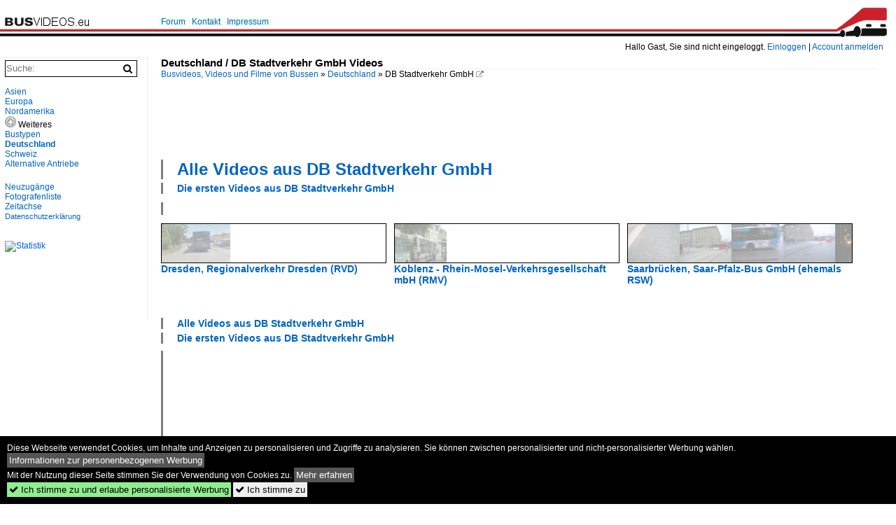

--- FILE ---
content_type: text/html; charset=iso-8859-15
request_url: https://www.busvideos.eu/name/bilder/hierarchie1/Deutschland/hierarchie2/Db-stadtverkehr-gmbh.html
body_size: 4208
content:
<!DOCTYPE html>
<html>
<head>
<link rel="stylesheet" href="//www.bahnbilder.de/css/temp/9129a76cf485747081ab759381a3f5f7.css" />
<link rel="stylesheet" href="/css/bahnbilder.css" />
<title>DB Stadtverkehr GmbH Videos - Deutschland - Busvideos.eu</title>
<meta http-equiv="Content-Type" content="text/html;charset=ISO-8859-15" />

<style type="text/css">
			a {color:#0065C4;}
body, #weiterebilderaccordion h3 {background-color:#FFFFFF;}
.custombackground {background-color:rgba(255,255,255,0.89) !important;}
</style><meta name="description" content="0 Videos in DB Stadtverkehr GmbH (Deutschland)" /><meta name="keywords" content=" Deutschland DB Stadtverkehr GmbH Aachen, Regionalverkehr Euregio-Maas-Rhein GmbH - RVE Aschaffenburg, Untermainbus Berlin, Bayern-Express & P.Kühn GmbH (BEX) Bielefeld, Busverkehr Ostwestfalen - Lippe GmbH" />


<script async src="//pagead2.googlesyndication.com/pagead/js/adsbygoogle.js"></script>
<script>(adsbygoogle=window.adsbygoogle||[]).requestNonPersonalizedAds=1;</script>

</head>
<body>
	<div class="top_div"></div>
            <img src="/img/busvideos.eu.line.jpg" class="top_image_line" style="" alt="" title="" />
                <img class="top_image_logo" src="/img/busvideos.eu.jpg" alt="busvideos.eu" title="busvideos.eu" />
    	<a href="/" class="top_image_schrift"><img src="/img/busvideos.eu.schrift.jpg" style="border:0;" alt="busvideos.eu" title="busvideos.eu" /></a>
    
    <div class="topmenu_right" style="top:60px;">
        Hallo Gast, Sie sind nicht eingeloggt.  <a href="/?name=Einloggen" style="font-size: 11 px;">Einloggen</a> | <a href="/?name=Name_registrieren" style="font-size: 11 px;">Account anmelden</a>&nbsp;	</div>

    	<div class="topmenu" style="left:225px;">
        <a href="/name/forum.html">Forum</a>&nbsp;&nbsp;
    <a href="/?name=e-mail" rel="nofollow">Kontakt</a>&nbsp;&nbsp;                	<a href="/name/Impressum.html" rel="nofollow">Impressum</a>

	</div>
    

<div style="" id="inhalt" >

<!--hauptinhalt_start-->
<h3 class="atitle">Deutschland / DB Stadtverkehr GmbH Videos</h3>
<div class="breadcrumb"><a href="/" itemprop="url"><span itemprop="title">Busvideos, Videos und Filme von Bussen</span></a> &raquo; <div itemscope itemtype="http://data-vocabulary.org/Breadcrumb" class="crumb w3-show-inline-block"><a href="/name/bilder/hierarchie1/Deutschland.html" itemprop="url"><span itemprop="title">Deutschland</span></a></div> &raquo; <div itemscope itemtype="http://data-vocabulary.org/Breadcrumb" class="crumb w3-show-inline-block"><span itemprop="title">DB Stadtverkehr GmbH</span></div>  <a class="klein awesome grau" href="/bilder/an-erster-stelle-verlaesst-unternehmen-32.jpg" target="_blank" title="DB Stadtverkehr GmbH">&#xf08e;</a></div>
<div class="werbekasten">
	
<!-- Galerieübersicht oben 1024 -->
<ins class="adsbygoogle"
     style="display:inline-block;width:1024px;height:90px"
     data-ad-client="ca-pub-0849868549783210"
     data-ad-slot="2330605497"></ins>
<script>
(adsbygoogle = window.adsbygoogle || []).push({});
</script></div>

<div class="bilderOOkategorien a1024">
	<ul class="additionallinks">
		<li class="supersize"><a class="w3-button w3-khaki" href="/name/galerie/kategorie/Neueste/hierarchie1/Deutschland/hierarchie2/DB+Stadtverkehr+GmbH.html">Alle Videos aus <strong>DB Stadtverkehr GmbH</strong></a></li>
		<li><a class="w3-button w3-khaki" href="/name/galerie/kategorie/Erste/hierarchie1/Deutschland/hierarchie2/DB+Stadtverkehr+GmbH.html">Die ersten Videos aus <strong>DB Stadtverkehr GmbH</strong></a></li>
		
	</ul>
	
	<div class="werbekasten">
		<!-- Galerieübersicht oben 1024 II 
ARCHIVIERT
<ins class="adsbygoogle"
     style="display:inline-block;width:1024px;height:90px"
     data-ad-client="ca-pub-0849868549783210"
     data-ad-slot="5354463899"></ins>
<script>
(adsbygoogle = window.adsbygoogle || []).push({});
</script>
-->	</div>
	
	<ul class="additionallinks">
		<li><a></a><div class="werbekasten"><!-- Galerieübersicht Linkblock -->
<ins class="adsbygoogle"
     style="display:inline-block;width:728px;height:15px"
     data-ad-client="ca-pub-0849868549783210"
     data-ad-slot="9983738717"></ins>
<script>
(adsbygoogle = window.adsbygoogle || []).push({});
</script></div></li>
	</ul>
	
	<div class="w3-quarter bilderebene3">
	<a href="/name/galerie/kategorie/deutschland~db-stadtverkehr-gmbh~dresden-regionalverkehr-dresden-rvd.html" title="Dresden, Regionalverkehr Dresden (RVD)" class="bilderOOlink">
		<div class="thumblinklineoverlay"></div><div class="thumblinkline" style="width:320px;height:55px;"><div style="width:98px"><div class="thumb"><img src="/bilder/thumbs/bustypen--stadtbusse--man-standardlinienbus-1-generation-702.jpg" alt="Ein Gelenkbus der RVD Dresden verlässt Bannewitz in Richtung Dresden  'Die neue Dröhnung!'" title="Ein Gelenkbus der RVD Dresden verlässt Bannewitz in Richtung Dresden  'Die neue Dröhnung!'" width="98" height="55" /></div></div></div><h2>Dresden, Regionalverkehr Dresden (RVD)</h2>
	</a>
</div>
<div class="w3-quarter bilderebene3">
	<a href="/name/galerie/kategorie/deutschland~db-stadtverkehr-gmbh~koblenz---rhein-mosel-verkehrsgesellschaft-mbh-rmv.html" title="Koblenz - Rhein-Mosel-Verkehrsgesellschaft mbH (RMV)" class="bilderOOlink">
		<div class="thumblinklineoverlay"></div><div class="thumblinkline" style="width:320px;height:55px;"><div style="width:74px"><div class="thumb"><img src="/bilder/thumbs/deutschland--staedte-s---u--trier-32.jpg" alt="An erster Stelle verlässt das Unternehmen RMV mit der Linie 204 die Haltestelle  Nikolaus Koch Platz , gefolgt von den Linien 16 + 8 des Trier Unternehmens SWT." title="An erster Stelle verlässt das Unternehmen RMV mit der Linie 204 die Haltestelle  Nikolaus Koch Platz , gefolgt von den Linien 16 + 8 des Trier Unternehmens SWT." width="74" height="55" /></div></div></div><h2>Koblenz - Rhein-Mosel-Verkehrsgesellschaft mbH (RMV)</h2>
	</a>
</div>
<div class="w3-quarter bilderebene3">
	<a href="/name/galerie/kategorie/deutschland~db-stadtverkehr-gmbh~saarbrucken-saar-pfalz-bus-gmbh-ehemals-rsw.html" title="Saarbrücken, Saar-Pfalz-Bus GmbH (ehemals RSW)" class="bilderOOlink">
		<div class="thumblinklineoverlay"></div><div class="thumblinkline" style="width:320px;height:55px;"><div style="width:370px"><div class="thumb"><img src="/bilder/thumbs/deutschland--db-stadtverkehr-gmbh--saarbruecken-saar-pfalz-bus-gmbh-ehemals-rsw-518.jpg" alt="Dieses Video zeigt einen Volvo Bus der Firma Becker Touristik, die im Auftrag von Saar-Pfalz-Bus fährt." title="Dieses Video zeigt einen Volvo Bus der Firma Becker Touristik, die im Auftrag von Saar-Pfalz-Bus fährt." width="74" height="55" /></div><div class="thumb"><img src="/bilder/thumbs/deutschland--staedte-s---u--saarbruecken-458.jpg" alt="Dieses Video zeigt einen MAN-Bus von Saar-Pfalz-Bus." title="Dieses Video zeigt einen MAN-Bus von Saar-Pfalz-Bus." width="74" height="55" /></div><div class="thumb"><img src="/bilder/thumbs/deutschland--staedte-s---u--saarbruecken-434.jpg" alt="Auf diesem Video ist ein MAN-Bus von Saar-Pfalz-Bus zu sehen." title="Auf diesem Video ist ein MAN-Bus von Saar-Pfalz-Bus zu sehen." width="74" height="55" /></div><div class="thumb"><img src="/bilder/thumbs/deutschland--staedte-s---u--saarbruecken-433.jpg" alt="Hier ist ein Bus der Firma Saar-Pfalz Bus, sowie Saarbahn und Bus zu sehen." title="Hier ist ein Bus der Firma Saar-Pfalz Bus, sowie Saarbahn und Bus zu sehen." width="74" height="55" /></div><div class="thumb"><img src="/bilder/thumbs/deutschland--db-stadtverkehr-gmbh--saarbruecken-saar-pfalz-bus-gmbh-ehemals-rsw-426.jpg" alt="Diese kleine Video habe ich am Hauptbahnhof in Saarbrücken erstellt." title="Diese kleine Video habe ich am Hauptbahnhof in Saarbrücken erstellt." width="74" height="55" /></div></div></div><h2>Saarbrücken, Saar-Pfalz-Bus GmbH (ehemals RSW)</h2>
	</a>
</div>

	<ul class="additionallinks clearboth">
		<li><a class="w3-button w3-khaki" href="/name/galerie/kategorie/Neueste/hierarchie1/Deutschland/hierarchie2/DB+Stadtverkehr+GmbH.html">Alle Videos aus <strong>DB Stadtverkehr GmbH</strong></a></li>
		<li><a class="w3-button w3-khaki" href="/name/galerie/kategorie/Erste/hierarchie1/Deutschland/hierarchie2/DB+Stadtverkehr+GmbH.html">Die ersten Videos aus <strong>DB Stadtverkehr GmbH</strong></a></li>
		<li><a></a><div class="werbekasten"><!-- Bilder Linkblock unten -->
<ins class="adsbygoogle"
     style="display:block"
     data-ad-client="ca-pub-0849868549783210"
     data-ad-slot="8990221241"
     data-ad-format="link"
     data-full-width-responsive="true"></ins>
<script>
(adsbygoogle = window.adsbygoogle || []).push({});
</script></div></li>
	</ul>

</div>

<div class="werbekasten">
	
<!-- BB.de Galerie unten Nr. 3 -->
<ins class="adsbygoogle"
     style="display:inline-block;width:1024px;height:90px"
     data-ad-client="ca-pub-0849868549783210"
     data-ad-slot="4840832699"></ins>
<script>
(adsbygoogle = window.adsbygoogle || []).push({});
</script></div>

<!--hauptinhalt_ende--></div>
<div id="inhalt_navi" data-ad-format="none"><form action="/"><input type="hidden" name="name" value="galerie">
    	<input type="hidden" name="kategorie" value="suchen">
    	<nobr><input type="text" name="suchbegriff" placeholder="Suche:" class="suchinput" value="" /><input type="submit" class="suchsubmit awesome" value="&#xf002;" title="Suche"></nobr><br>
</form>
 <br /><!-- google_ad_section_start(weight=ignore) --><div class="navi"><div class="navi_line"><a href="/name/bilder/hierarchie1/Asien.html">Asien</a></div><div class="navi_line"><a href="/name/bilder/hierarchie1/Europa.html">Europa</a></div><div class="navi_line"><a href="/name/bilder/hierarchie1/Nordamerika.html">Nordamerika</a></div><div class="navi_line navi_line_break"><img src="http://www.bahnbilder.de/img/bus-weitere.png" alt="Weiteres" title="Weiteres" />&nbsp;Weiteres</div><div class="navi_line"><a href="/name/bilder/hierarchie1/Bustypen.html">Bustypen</a></div><div class="navi_line"><a style="font-weight:bold;" href="/name/bilder/hierarchie1/Deutschland.html">Deutschland</a></div><div class="navi_line"><a href="/name/bilder/hierarchie1/Schweiz.html">Schweiz</a></div><div class="navi_line"><a href="/name/bilder/hierarchie1/Alternative-antriebe.html">Alternative Antriebe</a></div><div></div></div><br /><div class="navi_line"><a href="/name/galerie/kategorie/Neueste.html">Neuzugänge</a></div><!-- google_ad_section_end --><div class="navi_line navi_line_break"><a href="/name/dank_an.html" rel="nofollow">Fotografenliste</a></div><div class="navi_line"><a href="/name/zeitachse.html">Zeitachse</a></div><div class="navi_line navi_line_break"><a href="/name/datenschutz.html" rel="nofollow" class="klein">Datenschutzerklärung</a></div><br /><br /><div id="toplistcounter">
<!--Counter by Toplist100-->
<a href="//www.toplist100.org/statistik.php?counter_id=52943" target="_blank"><img id="toplistcounter52943" src="//www.toplist100.org/counter.php?counter_id=52943&md=4ed4d310af1079f095c305d9e0efab95" border="0" alt="Statistik" title="Statistik" /></a>
<script language="JavaScript">
function URLEncode(r){for(var e="0123456789ABCDEFGHIJKLMNOPQRSTUVWXYZabcdefghijklmnopqrstuvwxyz-_.!~*'()",a="0123456789ABCDEF",t="",c=0;c<r.length;c++){var n=r.charAt(c);if(" "==n)t+="+";else if(-1!=e.indexOf(n))t+=n;else{var f=n.charCodeAt(0);255<f?t+="+":(t+="%",t+=a.charAt(f>>4&15),t+=a.charAt(15&f))}}return t}
toplisturl=document.getElementById('toplistcounter52943')
toplisturl.src=toplisturl.src+'&referrer='+URLEncode(document.referrer)+'&url='+URLEncode(document.location.href);

</script>
<!--Counter Ende-->
    </div>
    
<!-- LBU -->
<ins class="adsbygoogle"
     style="display:inline-block;width:200px;height:90px"
     data-ad-client="ca-pub-0849868549783210"
     data-ad-slot="8346455091"></ins>
<script>
(adsbygoogle = window.adsbygoogle || []).push({});
</script></div>

<div style="height:100px;">&nbsp;</div>
<div id="cookieaccepter" style="position:fixed;bottom:0px;background-color:black;color:white;width:100%;">
	<div style="margin:10px;">
		Diese Webseite verwendet Cookies, um Inhalte und Anzeigen zu personalisieren und Zugriffe zu analysieren.
		Sie können zwischen personalisierter und nicht-personalisierter Werbung wählen. <button onclick="document.location.href='/name/personalisierte_werbung.html';" style="cursor:pointer;background-color:#555555 !important;border:0;padding:3px;color:#ffffff;">Informationen zur personenbezogenen Werbung</button><br />
		Mit der Nutzung dieser Seite stimmen Sie der Verwendung von Cookies zu. 
		<button onclick="document.location.href='/name/datenschutz.html';" style="cursor:pointer;background-color:#555555 !important;border:0;padding:3px;color:#ffffff;">Mehr erfahren</button>
		<br>
		
		<button onclick="var now = new Date();var time = now.getTime();var expireTime = time + 1000*86400*365;now.setTime(expireTime);document.cookie='cookieconsent_status='+'allow; expires='+now.toGMTString()+'; path=/';document.cookie='cookiesaccepted='+Math.floor(Date.now() / 1000)+'; expires='+now.toGMTString()+'; path=/';document.getElementById('cookieaccepter').style.display='none';" style="display:inline;cursor:pointer;background-color:#90EE90 !important;border:0;padding:3px;"><span class="awesome">&#xf00c;</span> Ich stimme zu und erlaube personalisierte Werbung</button>
		<button onclick="var now = new Date();var time = now.getTime();var expireTime = time + 1000*86400*365;now.setTime(expireTime);document.cookie='cookiesaccepted='+Math.floor(Date.now() / 1000)+'; expires='+now.toGMTString()+'; path=/';document.getElementById('cookieaccepter').style.display='none';" style="display:inline;cursor:pointer;border:0;padding:3px;"><span class="awesome">&#xf00c;</span> Ich stimme zu</button>
	</div>
</div>

<script  src="//www.bahnbilder.de/js/jquery-1.12.4.min.js"></script><script type="text/javascript">if(typeof bahnbilder_has_jquery != "function") { function bahnbilder_has_jquery() {try{ var test=$("body");return true } catch(e) {return false;}}}</script><script>
      var xhttp = new XMLHttpRequest();
      xhttp.open("GET", "/ajax.php?service=screenwidth&width="+screen.width, true);
      xhttp.send();</script></body>
</html>


--- FILE ---
content_type: text/html; charset=utf-8
request_url: https://www.google.com/recaptcha/api2/aframe
body_size: 250
content:
<!DOCTYPE HTML><html><head><meta http-equiv="content-type" content="text/html; charset=UTF-8"></head><body><script nonce="1XhXK_8y8L7-Aq4P7jsGUQ">/** Anti-fraud and anti-abuse applications only. See google.com/recaptcha */ try{var clients={'sodar':'https://pagead2.googlesyndication.com/pagead/sodar?'};window.addEventListener("message",function(a){try{if(a.source===window.parent){var b=JSON.parse(a.data);var c=clients[b['id']];if(c){var d=document.createElement('img');d.src=c+b['params']+'&rc='+(localStorage.getItem("rc::a")?sessionStorage.getItem("rc::b"):"");window.document.body.appendChild(d);sessionStorage.setItem("rc::e",parseInt(sessionStorage.getItem("rc::e")||0)+1);localStorage.setItem("rc::h",'1768860780665');}}}catch(b){}});window.parent.postMessage("_grecaptcha_ready", "*");}catch(b){}</script></body></html>